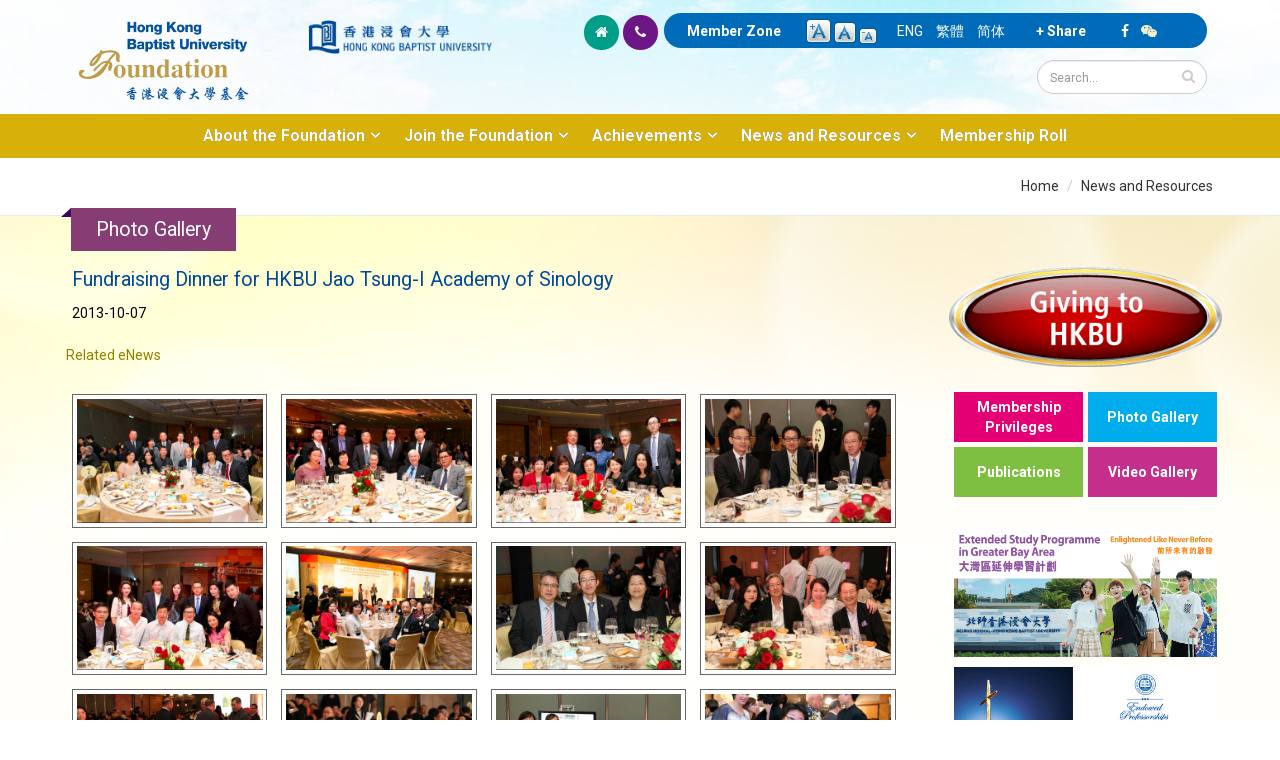

--- FILE ---
content_type: text/html; charset=utf-8
request_url: https://foundation.hkbu.edu.hk/en/g106?page=0%2C7
body_size: 70727
content:


<!-- THEME DEBUG -->
<!-- CALL: theme('html') -->
<!-- FILE NAME SUGGESTIONS:
   * html--node--285.tpl.php
   * html--node--%.tpl.php
   * html--node.tpl.php
   x html.tpl.php
-->
<!-- BEGIN OUTPUT from 'sites/all/themes/Porto/templates/html.tpl.php' -->
<!DOCTYPE html>
<!--[if lt IE 7]> <html class="ie ie6" lang="en" dir="ltr "> <![endif]-->
<!--[if IE 7]>    <html class="ie ie7" lang="en" dir="ltr "> <![endif]-->
<!--[if IE 8]>    <html class="ie ie8" lang="en" dir="ltr "> <![endif]-->
<!--[if gt IE 8]> <!--> <html class="" lang="en" dir="ltr "> <!--<![endif]-->
<head>
<!-- Google tag (gtag.js) --> 
<script async src="https://www.googletagmanager.com/gtag/js?id=G-8VMJ51BEQC"></script> 
<script> window.dataLayer = window.dataLayer || []; function gtag(){dataLayer.push(arguments);} gtag('js', new Date()); gtag('config', 'G-8VMJ51BEQC'); </script>
<meta http-equiv="Content-Type" content="text/html; charset=utf-8" />
<link rel="shortcut icon" href="https://foundation.hkbu.edu.hk/sites/default/files/HKBUF_logo_3.png" type="image/png" />
<meta name="viewport" content="width=device-width, initial-scale=1, maximum-scale=1" />
<meta name="robots" content="notranslate" />
<link rel="canonical" href="https://foundation.hkbu.edu.hk/en/g106" />
<meta name="revisit-after" content="7 days" />
<title>Fundraising Dinner for HKBU Jao Tsung-I Academy of Sinology | HKBU Foundation</title>
<style type="text/css" media="all">
@import url("https://foundation.hkbu.edu.hk/modules/system/system.base.css?sijrnu");
@import url("https://foundation.hkbu.edu.hk/modules/system/system.menus.css?sijrnu");
@import url("https://foundation.hkbu.edu.hk/modules/system/system.messages.css?sijrnu");
@import url("https://foundation.hkbu.edu.hk/modules/system/system.theme.css?sijrnu");
</style>
<style type="text/css" media="all">
@import url("https://foundation.hkbu.edu.hk/modules/aggregator/aggregator.css?sijrnu");
@import url("https://foundation.hkbu.edu.hk/sites/all/modules/date/date_api/date.css?sijrnu");
@import url("https://foundation.hkbu.edu.hk/sites/all/modules/date/date_popup/themes/datepicker.1.7.css?sijrnu");
@import url("https://foundation.hkbu.edu.hk/sites/all/modules/date/date_repeat_field/date_repeat_field.css?sijrnu");
@import url("https://foundation.hkbu.edu.hk/modules/field/theme/field.css?sijrnu");
@import url("https://foundation.hkbu.edu.hk/modules/node/node.css?sijrnu");
@import url("https://foundation.hkbu.edu.hk/modules/search/search.css?sijrnu");
@import url("https://foundation.hkbu.edu.hk/modules/user/user.css?sijrnu");
@import url("https://foundation.hkbu.edu.hk/sites/all/modules/views/css/views.css?sijrnu");
@import url("https://foundation.hkbu.edu.hk/sites/all/modules/ckeditor/css/ckeditor.css?sijrnu");
</style>
<style type="text/css" media="all">
@import url("https://foundation.hkbu.edu.hk/sites/all/modules/colorbox/styles/default/colorbox_style.css?sijrnu");
@import url("https://foundation.hkbu.edu.hk/sites/all/modules/ctools/css/ctools.css?sijrnu");
@import url("https://foundation.hkbu.edu.hk/sites/all/modules/text_resize/text_resize.css?sijrnu");
@import url("https://foundation.hkbu.edu.hk/modules/locale/locale.css?sijrnu");
@import url("https://foundation.hkbu.edu.hk/sites/all/modules/media_gallery/media_gallery.css?sijrnu");
</style>

<!--[if lt IE 8]>
<style type="text/css" media="all">
@import url("https://foundation.hkbu.edu.hk/sites/all/modules/media_gallery/media_gallery.ie7.css?sijrnu");
</style>
<![endif]-->
<style type="text/css" media="all">
@import url("https://foundation.hkbu.edu.hk/sites/all/themes/Porto/css/theme1.css?sijrnu");
</style>
<style type="text/css" media="all">
@import url("https://foundation.hkbu.edu.hk/sites/all/themes/Porto/vendor/bootstrap/css/bootstrap.css?sijrnu");
@import url("https://foundation.hkbu.edu.hk/sites/all/themes/Porto/vendor/font-awesome/css/font-awesome.css?sijrnu");
@import url("https://foundation.hkbu.edu.hk/sites/all/themes/Porto/vendor/owl-carousel/owl.carousel.css?sijrnu");
@import url("https://foundation.hkbu.edu.hk/sites/all/themes/Porto/vendor/owl-carousel/owl.theme.default.css?sijrnu");
@import url("https://foundation.hkbu.edu.hk/sites/all/themes/Porto/vendor/prettyPhoto/css/prettyPhoto.css?sijrnu");
@import url("https://foundation.hkbu.edu.hk/sites/all/themes/Porto/vendor/mediaelement/mediaelementplayer.css?sijrnu");
@import url("https://foundation.hkbu.edu.hk/sites/all/themes/Porto/vendor/isotope/jquery.isotope.css?sijrnu");
@import url("https://foundation.hkbu.edu.hk/sites/all/themes/Porto/css/theme-elements.css?sijrnu");
@import url("https://foundation.hkbu.edu.hk/sites/all/themes/Porto/css/theme-animate.css?sijrnu");
@import url("https://foundation.hkbu.edu.hk/sites/all/themes/Porto/css/theme.css?sijrnu");
@import url("https://foundation.hkbu.edu.hk/sites/all/themes/Porto/css/theme-responsive.css?sijrnu");
@import url("https://foundation.hkbu.edu.hk/sites/all/themes/Porto/css/drupal-styles.css?sijrnu");
</style>
<script type="text/javascript" src="https://foundation.hkbu.edu.hk/sites/all/modules/jquery_update/replace/jquery/1.11/jquery.min.js?v=1.11.2"></script>
<script type="text/javascript">
<!--//--><![CDATA[//><!--
jQuery.migrateMute=true;jQuery.migrateTrace=false;
//--><!]]>
</script>
<script type="text/javascript" src="https://foundation.hkbu.edu.hk/sites/all/modules/jquery_update/replace/jquery-migrate/1/jquery-migrate.min.js?v=1"></script>
<script type="text/javascript" src="https://foundation.hkbu.edu.hk/misc/jquery-extend-3.4.0.js?v=1.11.2"></script>
<script type="text/javascript" src="https://foundation.hkbu.edu.hk/misc/jquery.once.js?v=1.2"></script>
<script type="text/javascript" src="https://foundation.hkbu.edu.hk/misc/drupal.js?sijrnu"></script>
<script type="text/javascript" src="https://foundation.hkbu.edu.hk/sites/all/modules/jquery_update/replace/ui/external/jquery.cookie.js?v=67fb34f6a866c40d0570"></script>
<script type="text/javascript" src="https://foundation.hkbu.edu.hk/sites/all/libraries/colorbox/colorbox/jquery.colorbox-min.js?v=1.3.9"></script>
<script type="text/javascript" src="https://foundation.hkbu.edu.hk/sites/all/libraries/colorbox/jquery.colorbox-min.js?sijrnu"></script>
<script type="text/javascript" src="https://foundation.hkbu.edu.hk/sites/all/modules/colorbox/js/colorbox.js?sijrnu"></script>
<script type="text/javascript" src="https://foundation.hkbu.edu.hk/sites/all/modules/colorbox/styles/default/colorbox_style.js?sijrnu"></script>
<script type="text/javascript">
<!--//--><![CDATA[//><!--
var text_resize_scope = "main";
          var text_resize_minimum = "12";
          var text_resize_maximum = "20";
          var text_resize_line_height_allow = 1;
          var text_resize_line_height_min = "16";
          var text_resize_line_height_max = "30";
//--><!]]>
</script>
<script type="text/javascript" src="https://foundation.hkbu.edu.hk/sites/all/modules/text_resize/text_resize.js?sijrnu"></script>
<script type="text/javascript" src="https://foundation.hkbu.edu.hk/sites/all/modules/media_gallery/colorbox-display.js?sijrnu"></script>
<script type="text/javascript" src="https://foundation.hkbu.edu.hk/sites/all/themes/Porto/js/theme1.js?sijrnu"></script>
<script type="text/javascript" src="https://foundation.hkbu.edu.hk/sites/all/themes/Porto/vendor/modernizr.js?sijrnu"></script>
<script type="text/javascript" src="https://foundation.hkbu.edu.hk/sites/all/themes/Porto/vendor/bootstrap/js/bootstrap.js?sijrnu"></script>
<script type="text/javascript" src="https://foundation.hkbu.edu.hk/sites/all/themes/Porto/vendor/jquery.easing.js?sijrnu"></script>
<script type="text/javascript" src="https://foundation.hkbu.edu.hk/sites/all/themes/Porto/vendor/jquery.cookie.js?sijrnu"></script>
<script type="text/javascript" src="https://foundation.hkbu.edu.hk/sites/all/themes/Porto/vendor/owl-carousel/owl.carousel.js?sijrnu"></script>
<script type="text/javascript" src="https://foundation.hkbu.edu.hk/sites/all/themes/Porto/vendor/isotope/jquery.isotope.js?sijrnu"></script>
<script type="text/javascript" src="https://foundation.hkbu.edu.hk/sites/all/themes/Porto/vendor/prettyPhoto/js/jquery.prettyPhoto.js?sijrnu"></script>
<script type="text/javascript" src="https://foundation.hkbu.edu.hk/sites/all/themes/Porto/vendor/jquery.mapmarker.js?sijrnu"></script>
<script type="text/javascript" src="https://foundation.hkbu.edu.hk/sites/all/themes/Porto/vendor/jquery.gmap.js?sijrnu"></script>
<script type="text/javascript" src="https://foundation.hkbu.edu.hk/sites/all/themes/Porto/vendor/jquery.knob.js?sijrnu"></script>
<script type="text/javascript" src="https://foundation.hkbu.edu.hk/sites/all/themes/Porto/vendor/mediaelement/mediaelement-and-player.js?sijrnu"></script>
<script type="text/javascript" src="https://foundation.hkbu.edu.hk/sites/all/themes/Porto/vendor/jquery.appear.js?sijrnu"></script>
<script type="text/javascript" src="https://foundation.hkbu.edu.hk/sites/all/themes/Porto/js/mobile-menu.js?sijrnu"></script>
<script type="text/javascript" src="https://foundation.hkbu.edu.hk/sites/all/themes/Porto/js/theme.plugins.js?sijrnu"></script>
<script type="text/javascript">
<!--//--><![CDATA[//><!--
jQuery.extend(Drupal.settings, {"basePath":"\/","pathPrefix":"en\/","ajaxPageState":{"theme":"porto","theme_token":"eStTlq0xHjhzCV44iDp9EMwa-Ngu1yc9QbrhYhVZ1ho","js":{"sites\/all\/modules\/jquery_update\/replace\/jquery\/1.11\/jquery.min.js":1,"0":1,"sites\/all\/modules\/jquery_update\/replace\/jquery-migrate\/1\/jquery-migrate.min.js":1,"misc\/jquery-extend-3.4.0.js":1,"misc\/jquery.once.js":1,"misc\/drupal.js":1,"sites\/all\/modules\/jquery_update\/replace\/ui\/external\/jquery.cookie.js":1,"sites\/all\/libraries\/colorbox\/colorbox\/jquery.colorbox-min.js":1,"sites\/all\/libraries\/colorbox\/jquery.colorbox-min.js":1,"sites\/all\/modules\/colorbox\/js\/colorbox.js":1,"sites\/all\/modules\/colorbox\/styles\/default\/colorbox_style.js":1,"1":1,"sites\/all\/modules\/text_resize\/text_resize.js":1,"sites\/all\/modules\/media_gallery\/colorbox-display.js":1,"sites\/all\/themes\/Porto\/js\/theme1.js":1,"sites\/all\/themes\/Porto\/vendor\/modernizr.js":1,"sites\/all\/themes\/Porto\/vendor\/bootstrap\/js\/bootstrap.js":1,"sites\/all\/themes\/Porto\/vendor\/jquery.easing.js":1,"sites\/all\/themes\/Porto\/vendor\/jquery.cookie.js":1,"sites\/all\/themes\/Porto\/vendor\/owl-carousel\/owl.carousel.js":1,"sites\/all\/themes\/Porto\/vendor\/isotope\/jquery.isotope.js":1,"sites\/all\/themes\/Porto\/vendor\/prettyPhoto\/js\/jquery.prettyPhoto.js":1,"sites\/all\/themes\/Porto\/vendor\/jquery.mapmarker.js":1,"sites\/all\/themes\/Porto\/vendor\/jquery.gmap.js":1,"sites\/all\/themes\/Porto\/vendor\/jquery.knob.js":1,"sites\/all\/themes\/Porto\/vendor\/mediaelement\/mediaelement-and-player.js":1,"sites\/all\/themes\/Porto\/vendor\/jquery.appear.js":1,"sites\/all\/themes\/Porto\/js\/mobile-menu.js":1,"sites\/all\/themes\/Porto\/js\/theme.plugins.js":1},"css":{"modules\/system\/system.base.css":1,"modules\/system\/system.menus.css":1,"modules\/system\/system.messages.css":1,"modules\/system\/system.theme.css":1,"sites\/all\/libraries\/colorbox\/example1\/colorbox.css":1,"modules\/aggregator\/aggregator.css":1,"sites\/all\/modules\/date\/date_api\/date.css":1,"sites\/all\/modules\/date\/date_popup\/themes\/datepicker.1.7.css":1,"sites\/all\/modules\/date\/date_repeat_field\/date_repeat_field.css":1,"modules\/field\/theme\/field.css":1,"modules\/node\/node.css":1,"modules\/search\/search.css":1,"modules\/user\/user.css":1,"sites\/all\/modules\/views\/css\/views.css":1,"sites\/all\/modules\/ckeditor\/css\/ckeditor.css":1,"sites\/all\/modules\/colorbox\/styles\/default\/colorbox_style.css":1,"sites\/all\/modules\/ctools\/css\/ctools.css":1,"sites\/all\/modules\/text_resize\/text_resize.css":1,"modules\/locale\/locale.css":1,"sites\/all\/modules\/media_gallery\/media_gallery.css":1,"sites\/all\/modules\/media_gallery\/media_gallery.ie7.css":1,"sites\/all\/themes\/Porto\/css\/theme1.css":1,"sites\/all\/themes\/Porto\/vendor\/bootstrap\/css\/bootstrap.css":1,"sites\/all\/themes\/Porto\/vendor\/font-awesome\/css\/font-awesome.css":1,"sites\/all\/themes\/Porto\/vendor\/owl-carousel\/owl.carousel.css":1,"sites\/all\/themes\/Porto\/vendor\/owl-carousel\/owl.theme.default.css":1,"sites\/all\/themes\/Porto\/vendor\/prettyPhoto\/css\/prettyPhoto.css":1,"sites\/all\/themes\/Porto\/vendor\/mediaelement\/mediaelementplayer.css":1,"sites\/all\/themes\/Porto\/vendor\/isotope\/jquery.isotope.css":1,"sites\/all\/themes\/Porto\/css\/theme-elements.css":1,"sites\/all\/themes\/Porto\/css\/theme-animate.css":1,"sites\/all\/themes\/Porto\/css\/theme.css":1,"sites\/all\/themes\/Porto\/css\/theme-responsive.css":1,"sites\/all\/themes\/Porto\/css\/drupal-styles.css":1}},"colorbox":{"opacity":"0.85","current":"{current} of {total}","previous":"\u00ab Prev","next":"Next \u00bb","close":"Close","maxWidth":"98%","maxHeight":"98%","fixed":true,"mobiledetect":true,"mobiledevicewidth":"480px"},"urlIsAjaxTrusted":{"\/en\/g106?page=0%2C7":true}});
//--><!]]>
</script>

<!-- IE Fix for HTML5 Tags -->
<!--[if lt IE 9]>
  <script src="https://html5shiv.googlecode.com/svn/trunk/html5.js"></script>
<![endif]-->

<!--[if IE]>
  <link rel="stylesheet" href="/sites/all/themes/Porto/css/ie.css">
<![endif]-->

<!--[if lte IE 8]>
  <script src="/sites/all/themes/Porto/vendor/respond.js"></script>
  <script src="/sites/all/themes/Porto/vendor/excanvas.js"></script>
<![endif]-->


  

</head>
<body class="html not-front not-logged-in no-sidebars page-node page-node- page-node-285 node-type-media-gallery i18n-en ">


<!-- THEME DEBUG -->
<!-- CALL: theme('page') -->
<!-- FILE NAME SUGGESTIONS:
   * page--node--media-gallery.tpl.php
   * page--node--285.tpl.php
   * page--node--%.tpl.php
   * page--node.tpl.php
   x page.tpl.php
-->
<!-- BEGIN OUTPUT from 'sites/all/themes/Porto/templates/page/page.tpl.php' -->

<div class="body">
  <header id="header" class="noprint">
    <div class="container">

      	      

<!-- THEME DEBUG -->
<!-- CALL: theme('region') -->
<!-- FILE NAME SUGGESTIONS:
   * region--branding.tpl.php
   x region.tpl.php
-->
<!-- BEGIN OUTPUT from 'modules/system/region.tpl.php' -->
  <div class="region region-branding">
    

<!-- THEME DEBUG -->
<!-- CALL: theme('block') -->
<!-- FILE NAME SUGGESTIONS:
   * block--block--7.tpl.php
   * block--block.tpl.php
   * block--branding.tpl.php
   x block.tpl.php
-->
<!-- BEGIN OUTPUT from 'modules/block/block.tpl.php' -->
<div id="block-block-7" class="block block-block">

    
  <div class="content">
    <div class="col-xs-11 col-sm-6 col-md-5">
	<div class="col-xs-6 col-sm-6 col-md-6">
		<a href="https://foundation.hkbu.edu.hk/en" id="logo" rel="Hong Kong Baptist University Foundation" title="Hong Kong Baptist University Foundation"><img alt="Hong Kong Baptist University Foundation" class="img-responsive" data-sticky-height="" src="/sites/default/files/logo6.png" style="height: 100px;" /> </a></div>

	<div class="col-xs-5 col-sm-6 col-md-5 pt-20">
		<a href="http://buwww.hkbu.edu.hk/eng/main/index.jsp" target="_blank" title="Hong Kong Baptist University"><img alt="Hong Kong Baptist University" class="img-responsive" src="/sites/default/files/HKBU-logo.png" /> </a></div>
</div>
  </div>
</div>

<!-- END OUTPUT from 'modules/block/block.tpl.php' -->

  </div>

<!-- END OUTPUT from 'modules/system/region.tpl.php' -->

	        	      
<div class="col-xs-12 col-sm-12 col-md-7 pull-right pb-10">
  
      <div class="col-xs-12 col-sm-12 col-md-12 pull-right" id="header-top">

<div class="topHome col-lg-2 col-md-1 hidden-xs hidden-sm">
<ul class="topIcon">
	<li class="home"><a href="/en"><i class="icon icon-home"></i></a></li>
	<li class="phone"><a href="/en/contact-us"><i class="icon icon-phone"></i></a></li>
</ul>
</div>
<div class="topHome2 col-lg-10 col-md-11 col-sm-12 col-xs-12">
        

<!-- THEME DEBUG -->
<!-- CALL: theme('region') -->
<!-- FILE NAME SUGGESTIONS:
   * region--header-top.tpl.php
   x region.tpl.php
-->
<!-- BEGIN OUTPUT from 'modules/system/region.tpl.php' -->
  <div class="region region-header-top">
    

<!-- THEME DEBUG -->
<!-- CALL: theme('block') -->
<!-- FILE NAME SUGGESTIONS:
   * block--block--24.tpl.php
   * block--block.tpl.php
   * block--header-top.tpl.php
   x block.tpl.php
-->
<!-- BEGIN OUTPUT from 'modules/block/block.tpl.php' -->
<div id="block-block-24" class="block block-block">

    
  <div class="content">
    <div class="specialTop">
	<a href="/en/user/login">Member Zone</a></div>
  </div>
</div>

<!-- END OUTPUT from 'modules/block/block.tpl.php' -->



<!-- THEME DEBUG -->
<!-- CALL: theme('block') -->
<!-- FILE NAME SUGGESTIONS:
   * block--text-resize--0.tpl.php
   * block--text-resize.tpl.php
   * block--header-top.tpl.php
   x block.tpl.php
-->
<!-- BEGIN OUTPUT from 'modules/block/block.tpl.php' -->
<div id="block-text-resize-0" class="block block-text-resize">

    
  <div class="content">
    <a href="javascript:;" class="changer" id="text_resize_decrease"><sup>-</sup>A</a> <a href="javascript:;" class="changer" id="text_resize_reset">A</a> <a href="javascript:;" class="changer" id="text_resize_increase"><sup>+</sup>A</a><div id="text_resize_clear"></div>  </div>
</div>

<!-- END OUTPUT from 'modules/block/block.tpl.php' -->



<!-- THEME DEBUG -->
<!-- CALL: theme('block') -->
<!-- FILE NAME SUGGESTIONS:
   * block--locale--language.tpl.php
   * block--locale.tpl.php
   * block--header-top.tpl.php
   x block.tpl.php
-->
<!-- BEGIN OUTPUT from 'modules/block/block.tpl.php' -->
<div id="block-locale-language" class="block block-locale">

    
  <div class="content">
    <ul class="language-switcher-locale-url"><li class="en first active"><a href="/en/g106" class="language-link active" xml:lang="en" title="Fundraising Dinner for HKBU Jao Tsung-I Academy of Sinology">ENG</a></li>
<li class="zh-hant"><a href="/zh/g106" class="language-link" xml:lang="zh-hant" title="香港浸會大學饒宗頤國學院籌款晚會">繁體</a></li>
<li class="zh-hans last"><a href="/cn/g106" class="language-link" xml:lang="zh-hans" title="香港浸会大学饶宗颐国学院筹款晚会">简体</a></li>
</ul>  </div>
</div>

<!-- END OUTPUT from 'modules/block/block.tpl.php' -->



<!-- THEME DEBUG -->
<!-- CALL: theme('block') -->
<!-- FILE NAME SUGGESTIONS:
   * block--block--29.tpl.php
   * block--block.tpl.php
   * block--header-top.tpl.php
   x block.tpl.php
-->
<!-- BEGIN OUTPUT from 'modules/block/block.tpl.php' -->
<div id="block-block-29" class="block block-block">

    
  <div class="content">
    <div class="specialTop"><a class="addthis_button" href="http://www.addthis.com/bookmark.php?v=300&amp;pubid=ra-5100e79e02bef02d">+ Share</a> <script type="text/javascript">var addthis_config = {"data_track_addressbar":true};</script> <script type="text/javascript" src="//s7.addthis.com/js/300/addthis_widget.js#pubid=ra-5100e79e02bef02d"></script></div>
  </div>
</div>

<!-- END OUTPUT from 'modules/block/block.tpl.php' -->



<!-- THEME DEBUG -->
<!-- CALL: theme('block') -->
<!-- FILE NAME SUGGESTIONS:
   * block--block--53.tpl.php
   * block--block.tpl.php
   * block--header-top.tpl.php
   x block.tpl.php
-->
<!-- BEGIN OUTPUT from 'modules/block/block.tpl.php' -->
<div id="block-block-53" class="block block-block">

    
  <div class="content">
    <div class="specialTop">
	<a href="https://www.facebook.com/hkbufoundation" target="_blank"><i class="icon icon-facebook"></i></a> &nbsp;&nbsp; <i class="icon icon-wechat" id="tparent"></i></div>


  </div>
</div>

<!-- END OUTPUT from 'modules/block/block.tpl.php' -->

  </div>

<!-- END OUTPUT from 'modules/system/region.tpl.php' -->

</div>

<div class="col-md-12">		
        				    <div class="search pull-right">
				      

<!-- THEME DEBUG -->
<!-- CALL: theme('region') -->
<!-- FILE NAME SUGGESTIONS:
   x region--header-search.tpl.php
   * region.tpl.php
-->
<!-- BEGIN OUTPUT from 'sites/all/themes/Porto/templates/region--header-search.tpl.php' -->
  

<!-- THEME DEBUG -->
<!-- CALL: theme('block') -->
<!-- FILE NAME SUGGESTIONS:
   * block--search--form.tpl.php
   * block--search.tpl.php
   x block--header-search.tpl.php
   * block.tpl.php
-->
<!-- BEGIN OUTPUT from 'sites/all/themes/Porto/templates/block--header-search.tpl.php' -->

<form onsubmit="if(this.search_block_form.value==&#039;Search&#039;){ alert(&#039;Please enter a search&#039;); return false; }" action="/en/g106?page=0%2C7" method="post" id="search-block-form" accept-charset="UTF-8"><div>

<!-- THEME DEBUG -->
<!-- CALL: theme('search_block_form') -->
<!-- BEGIN OUTPUT from 'sites/all/themes/Porto/templates/search-block-form.tpl.php' -->

<div class="input-group"> 
  <input title="Enter the terms you wish to search for." class="form-control search form-text" onfocus="if (this.value == &#039;Search&#039;) {this.value = &#039;&#039;;}" placeholder="Search..." onblur="if (this.value == &#039;&#039;) {this.value = &#039;Search...&#039;;}" type="text" id="edit-search-block-form--2" name="search_block_form" value="" size="50" maxlength="128" /><span class="input-group-btn"><button class="btn btn-default" type="submit"><i class="icon icon-search"></i></button></span><input type="hidden" name="form_build_id" value="form-LuleSRKeK08y1U4zmwH1ZpkpV8Z-9MYnD6w4Ho0g8wY" />
<input type="hidden" name="form_id" value="search_block_form" />
</div>

<!-- END OUTPUT from 'sites/all/themes/Porto/templates/search-block-form.tpl.php' -->

</div></form>
<!-- END OUTPUT from 'sites/all/themes/Porto/templates/block--header-search.tpl.php' -->


<!-- END OUTPUT from 'sites/all/themes/Porto/templates/region--header-search.tpl.php' -->

				    </div>
	          </div>
    	
 </div>
<div class="topqrcode" id="qrcode">
	<img src="/sites/default/files/pix/HKBUF-wechat.jpg" /></div>
      </div>
      
    </div>
    
    	    <button class="btn btn-responsive-nav btn-inverse" data-toggle="collapse" data-target=".nav-main-collapse">
				<i class="icon icon-bars"></i>
			</button>
    <div class="navbar-collapse nav-main-collapse collapse">
		  <div class="container">  
      
                
        <nav class="nav-main">
        

<!-- THEME DEBUG -->
<!-- CALL: theme('region') -->
<!-- FILE NAME SUGGESTIONS:
   * region--header-menu.tpl.php
   x region.tpl.php
-->
<!-- BEGIN OUTPUT from 'modules/system/region.tpl.php' -->
  <div class="region region-header-menu">
    

<!-- THEME DEBUG -->
<!-- CALL: theme('block') -->
<!-- FILE NAME SUGGESTIONS:
   * block--system--main-menu.tpl.php
   * block--system.tpl.php
   * block--header-menu.tpl.php
   x block.tpl.php
-->
<!-- BEGIN OUTPUT from 'modules/block/block.tpl.php' -->
<div id="block-system-main-menu" class="block block-system block-menu">

    
  <div class="content">
    <ul class="nav nav-pills nav-main" id="mainMenu"><li class="dropdown 571"><a class="dropdown-toggle extra" href="#"></a><a href="#" class="dropdown-toggle disabled nolink">About the Foundation</a><ul class="dropdown-menu"><li><a href="/en/message-chairman">Message from Chairman</a></li><li><a href="/en/message-from-president-and-vice-chancellor">Message from President and Vice-Chancellor</a></li><li><a href="/en/messages-from-office-bearers-and-ex-officio-members">Messages from Office-Bearers and Ex-Officio Members</a></li><li><a href="/en/introduction-to-the-foundation">Introduction to the Foundation</a></li><li><a href="/en/purposes-of-the-foundation">Purposes of the Foundation</a></li><li class="dropdown-submenu"><a href="/en/structure">Organisation</a><ul class="dropdown-menu"><li><a href="/en/structure">Structure</a></li><li><a href="/en/board-of-governors">Board of Governors</a></li><li><a href="/en/entrepreneur-committee">Entrepreneur Committee</a></li><li><a href="/en/young-entrepreneur-committee">Young Entrepreneur Committee</a></li><li><a href="/en/alumni-committee">Alumni Committee</a></li></ul></li><li><a href="https://foundation.hkbu.edu.hk/sites/default/files/documents/HKBUFCE24_final.pdf" target="_blank">Constitution</a></li></ul></li><li class="dropdown 570"><a class="dropdown-toggle extra" href="#"></a><a href="#" class="dropdown-toggle disabled nolink">Join the Foundation</a><ul class="dropdown-menu"><li><a href="/en/membership-categories">Membership Categories</a></li><li><a href="/en/membership-privileges">Membership Privileges</a></li><li><a href="/en/ways-to-give">Ways to Give</a></li><li><a href="/en/donation">Online Donation</a></li><li><a href="https://foundation.hkbu.edu.hk/sites/default/files/upload/HKBU_Foundation_Donation_eForm_2024.pdf" target="_blank">Download Donation Form</a></li><li><a href="https://foundation.hkbu.edu.hk/sites/default/files/upload/In-kind_Donation_Form_2024_eForm_final.pdf" target="_blank">Download In-kind Donation Form</a></li><li><a href="/en/donor-charter">Donor Charter</a></li></ul></li><li class="dropdown 828"><a class="dropdown-toggle extra" href="#"></a><a href="#" class="dropdown-toggle disabled nolink">Achievements</a><ul class="dropdown-menu"><li><a href="/en/words-from-beneficiaries">Words from Beneficiaries</a></li><li><a href="/en/words-from-donors">Words from Donors</a></li><li><a href="/en/university-advancement-projects">University Advancement Projects</a></li></ul></li><li class="dropdown 829"><a class="dropdown-toggle extra" href="#"></a><a href="#" class="dropdown-toggle disabled nolink">News and Resources</a><ul class="dropdown-menu"><li><a href="/en/newsroom">Newsroom</a></li><li><a href="/en/members-in-focus">Members in Focus</a></li><li><a href="/en/photo-gallery">Photo Gallery</a></li><li><a href="/en/publications">Publications</a></li><li><a href="/en/newsletters">Newsletters</a></li><li><a href="/en/video-gallery">Video Gallery</a></li></ul></li><li><a href="/en/membership-roll">Membership Roll</a></li></ul>  </div>
</div>

<!-- END OUTPUT from 'modules/block/block.tpl.php' -->

  </div>

<!-- END OUTPUT from 'modules/system/region.tpl.php' -->

        </nav>
        
		  </div> 
    </div>  
    
	</header>
	<!-- end header --> 
	
	<div role="main" 
class="main" 		
	>
	
	  	  <section class="page-top breadcrumb-wrap">
		  <div class="container">
		    
					<div class="hidden-xs col-sm-12 col-md-12">
						<div class="pull-right" id="breadcrumbs"><ul class="breadcrumb"><li><a href="/en">Home</a></li> <li><a href="#" class="nolink">News and Resources</a></li></a></li> </ul> </div>	
					</div>

								<div class="row">
					<div class="col-md-12">
						<div class="f1"><h4>Photo Gallery</h4></div>
					</div>
				</div>
			</div>
		</section>
	  	  
	  	  <div id="content" class="content full
	    	
	  ">
	    <div class="container">
	      <div class="row">
	      			    			
					<div style="padding-left: 20px; padding-right:20px" class="col-md-9">
					  
			     				      			      		
					  <h4 class="head">Fundraising Dinner for HKBU Jao Tsung-I Academy of Sinology</h4>

<!-- THEME DEBUG -->
<!-- CALL: theme('region') -->
<!-- FILE NAME SUGGESTIONS:
   * region--content.tpl.php
   x region.tpl.php
-->
<!-- BEGIN OUTPUT from 'modules/system/region.tpl.php' -->
  <div class="region region-content">
    

<!-- THEME DEBUG -->
<!-- CALL: theme('block') -->
<!-- FILE NAME SUGGESTIONS:
   * block--system--main.tpl.php
   * block--system.tpl.php
   * block--content.tpl.php
   x block.tpl.php
-->
<!-- BEGIN OUTPUT from 'modules/block/block.tpl.php' -->
<div id="block-system-main" class="block block-system">

    
  <div class="content">
    

<!-- THEME DEBUG -->
<!-- CALL: theme('node') -->
<!-- FILE NAME SUGGESTIONS:
   * node--285.tpl.php
   * node--media-gallery.tpl.php
   x node.tpl.php
-->
<!-- BEGIN OUTPUT from 'modules/node/node.tpl.php' -->
<div id="node-285" class="node node-media-gallery clearfix" about="/en/g106" typeof="sioc:Item foaf:Document">

  
      <span property="dc:title" content="Fundraising Dinner for HKBU Jao Tsung-I Academy of Sinology" class="rdf-meta element-hidden"></span>
  
  <div class="content">
    <ul class="colorbox-supplemental-links"><li class="0 first"><a href="/en/media-gallery/detail/285/2444" class="colorbox-supplemental-link pre"></a></li>
<li class="1"><a href="/en/media-gallery/detail/285/2445" class="colorbox-supplemental-link pre"></a></li>
<li class="2"><a href="/en/media-gallery/detail/285/2446" class="colorbox-supplemental-link pre"></a></li>
<li class="3"><a href="/en/media-gallery/detail/285/2447" class="colorbox-supplemental-link pre"></a></li>
<li class="4"><a href="/en/media-gallery/detail/285/2448" class="colorbox-supplemental-link pre"></a></li>
<li class="5"><a href="/en/media-gallery/detail/285/2449" class="colorbox-supplemental-link pre"></a></li>
<li class="6"><a href="/en/media-gallery/detail/285/2450" class="colorbox-supplemental-link pre"></a></li>
<li class="7"><a href="/en/media-gallery/detail/285/2451" class="colorbox-supplemental-link pre"></a></li>
<li class="8"><a href="/en/media-gallery/detail/285/2452" class="colorbox-supplemental-link pre"></a></li>
<li class="9"><a href="/en/media-gallery/detail/285/2453" class="colorbox-supplemental-link pre"></a></li>
<li class="10"><a href="/en/media-gallery/detail/285/2454" class="colorbox-supplemental-link pre"></a></li>
<li class="11"><a href="/en/media-gallery/detail/285/2455" class="colorbox-supplemental-link pre"></a></li>
<li class="12"><a href="/en/media-gallery/detail/285/2456" class="colorbox-supplemental-link pre"></a></li>
<li class="13"><a href="/en/media-gallery/detail/285/2457" class="colorbox-supplemental-link pre"></a></li>
<li class="14"><a href="/en/media-gallery/detail/285/2458" class="colorbox-supplemental-link pre"></a></li>
<li class="15"><a href="/en/media-gallery/detail/285/2459" class="colorbox-supplemental-link pre"></a></li>
<li class="16"><a href="/en/media-gallery/detail/285/2460" class="colorbox-supplemental-link pre"></a></li>
<li class="17"><a href="/en/media-gallery/detail/285/2461" class="colorbox-supplemental-link pre"></a></li>
<li class="18"><a href="/en/media-gallery/detail/285/2462" class="colorbox-supplemental-link pre"></a></li>
<li class="19"><a href="/en/media-gallery/detail/285/2463" class="colorbox-supplemental-link pre"></a></li>
<li class="20"><a href="/en/media-gallery/detail/285/2464" class="colorbox-supplemental-link pre"></a></li>
<li class="21"><a href="/en/media-gallery/detail/285/2465" class="colorbox-supplemental-link pre"></a></li>
<li class="22"><a href="/en/media-gallery/detail/285/2466" class="colorbox-supplemental-link pre"></a></li>
<li class="23"><a href="/en/media-gallery/detail/285/2467" class="colorbox-supplemental-link pre"></a></li>
<li class="24"><a href="/en/media-gallery/detail/285/2468" class="colorbox-supplemental-link pre"></a></li>
<li class="25"><a href="/en/media-gallery/detail/285/2469" class="colorbox-supplemental-link pre"></a></li>
<li class="26"><a href="/en/media-gallery/detail/285/2470" class="colorbox-supplemental-link pre"></a></li>
<li class="27"><a href="/en/media-gallery/detail/285/2471" class="colorbox-supplemental-link pre"></a></li>
<li class="28"><a href="/en/media-gallery/detail/285/2472" class="colorbox-supplemental-link pre"></a></li>
<li class="29"><a href="/en/media-gallery/detail/285/2473" class="colorbox-supplemental-link pre"></a></li>
<li class="30"><a href="/en/media-gallery/detail/285/2474" class="colorbox-supplemental-link pre"></a></li>
<li class="31"><a href="/en/media-gallery/detail/285/2475" class="colorbox-supplemental-link pre"></a></li>
<li class="32"><a href="/en/media-gallery/detail/285/2476" class="colorbox-supplemental-link pre"></a></li>
<li class="33"><a href="/en/media-gallery/detail/285/2477" class="colorbox-supplemental-link pre"></a></li>
<li class="34"><a href="/en/media-gallery/detail/285/2478" class="colorbox-supplemental-link pre"></a></li>
<li class="35"><a href="/en/media-gallery/detail/285/2479" class="colorbox-supplemental-link pre"></a></li>
<li class="36"><a href="/en/media-gallery/detail/285/2480" class="colorbox-supplemental-link pre"></a></li>
<li class="37"><a href="/en/media-gallery/detail/285/2481" class="colorbox-supplemental-link pre"></a></li>
<li class="38"><a href="/en/media-gallery/detail/285/2482" class="colorbox-supplemental-link pre"></a></li>
<li class="39"><a href="/en/media-gallery/detail/285/2483" class="colorbox-supplemental-link pre"></a></li>
<li class="40"><a href="/en/media-gallery/detail/285/2484" class="colorbox-supplemental-link pre"></a></li>
<li class="41"><a href="/en/media-gallery/detail/285/2485" class="colorbox-supplemental-link pre"></a></li>
<li class="42"><a href="/en/media-gallery/detail/285/2486" class="colorbox-supplemental-link pre"></a></li>
<li class="43"><a href="/en/media-gallery/detail/285/2487" class="colorbox-supplemental-link pre"></a></li>
<li class="44"><a href="/en/media-gallery/detail/285/2488" class="colorbox-supplemental-link pre"></a></li>
<li class="45"><a href="/en/media-gallery/detail/285/2489" class="colorbox-supplemental-link pre"></a></li>
<li class="46"><a href="/en/media-gallery/detail/285/2490" class="colorbox-supplemental-link pre"></a></li>
<li class="47"><a href="/en/media-gallery/detail/285/2491" class="colorbox-supplemental-link pre"></a></li>
<li class="48"><a href="/en/media-gallery/detail/285/2492" class="colorbox-supplemental-link pre"></a></li>
<li class="49"><a href="/en/media-gallery/detail/285/2493" class="colorbox-supplemental-link pre"></a></li>
<li class="50"><a href="/en/media-gallery/detail/285/2494" class="colorbox-supplemental-link pre"></a></li>
<li class="51"><a href="/en/media-gallery/detail/285/2495" class="colorbox-supplemental-link pre"></a></li>
<li class="52"><a href="/en/media-gallery/detail/285/2496" class="colorbox-supplemental-link pre"></a></li>
<li class="53"><a href="/en/media-gallery/detail/285/2497" class="colorbox-supplemental-link pre"></a></li>
<li class="54"><a href="/en/media-gallery/detail/285/2498" class="colorbox-supplemental-link pre"></a></li>
<li class="55"><a href="/en/media-gallery/detail/285/2499" class="colorbox-supplemental-link pre"></a></li>
<li class="56"><a href="/en/media-gallery/detail/285/2500" class="colorbox-supplemental-link pre"></a></li>
<li class="57"><a href="/en/media-gallery/detail/285/2501" class="colorbox-supplemental-link pre"></a></li>
<li class="58"><a href="/en/media-gallery/detail/285/2502" class="colorbox-supplemental-link pre"></a></li>
<li class="59"><a href="/en/media-gallery/detail/285/2503" class="colorbox-supplemental-link pre"></a></li>
<li class="60"><a href="/en/media-gallery/detail/285/2504" class="colorbox-supplemental-link pre"></a></li>
<li class="61"><a href="/en/media-gallery/detail/285/2505" class="colorbox-supplemental-link pre"></a></li>
<li class="62"><a href="/en/media-gallery/detail/285/2506" class="colorbox-supplemental-link pre"></a></li>
<li class="63"><a href="/en/media-gallery/detail/285/2507" class="colorbox-supplemental-link pre"></a></li>
<li class="64"><a href="/en/media-gallery/detail/285/2511" class="colorbox-supplemental-link pre"></a></li>
<li class="65"><a href="/en/media-gallery/detail/285/2508" class="colorbox-supplemental-link pre"></a></li>
<li class="66"><a href="/en/media-gallery/detail/285/2509" class="colorbox-supplemental-link pre"></a></li>
<li class="67"><a href="/en/media-gallery/detail/285/2510" class="colorbox-supplemental-link pre"></a></li>
<li class="68"><a href="/en/media-gallery/detail/285/2512" class="colorbox-supplemental-link pre"></a></li>
<li class="69"><a href="/en/media-gallery/detail/285/2513" class="colorbox-supplemental-link pre"></a></li>
<li class="70"><a href="/en/media-gallery/detail/285/2514" class="colorbox-supplemental-link pre"></a></li>
<li class="71"><a href="/en/media-gallery/detail/285/2515" class="colorbox-supplemental-link pre"></a></li>
<li class="72"><a href="/en/media-gallery/detail/285/2516" class="colorbox-supplemental-link pre"></a></li>
<li class="73"><a href="/en/media-gallery/detail/285/2517" class="colorbox-supplemental-link pre"></a></li>
<li class="74"><a href="/en/media-gallery/detail/285/2518" class="colorbox-supplemental-link pre"></a></li>
<li class="75"><a href="/en/media-gallery/detail/285/2519" class="colorbox-supplemental-link pre"></a></li>
<li class="76"><a href="/en/media-gallery/detail/285/2520" class="colorbox-supplemental-link pre"></a></li>
<li class="77"><a href="/en/media-gallery/detail/285/2521" class="colorbox-supplemental-link pre"></a></li>
<li class="78"><a href="/en/media-gallery/detail/285/2522" class="colorbox-supplemental-link pre"></a></li>
<li class="79"><a href="/en/media-gallery/detail/285/2523" class="colorbox-supplemental-link pre"></a></li>
<li class="80"><a href="/en/media-gallery/detail/285/2524" class="colorbox-supplemental-link pre"></a></li>
<li class="81"><a href="/en/media-gallery/detail/285/2525" class="colorbox-supplemental-link pre"></a></li>
<li class="82"><a href="/en/media-gallery/detail/285/2527" class="colorbox-supplemental-link pre"></a></li>
<li class="83"><a href="/en/media-gallery/detail/285/2528" class="colorbox-supplemental-link pre"></a></li>
<li class="84"><a href="/en/media-gallery/detail/285/2529" class="colorbox-supplemental-link pre"></a></li>
<li class="85"><a href="/en/media-gallery/detail/285/2530" class="colorbox-supplemental-link pre"></a></li>
<li class="86"><a href="/en/media-gallery/detail/285/2531" class="colorbox-supplemental-link pre"></a></li>
<li class="87"><a href="/en/media-gallery/detail/285/2532" class="colorbox-supplemental-link pre"></a></li>
<li class="88"><a href="/en/media-gallery/detail/285/2533" class="colorbox-supplemental-link pre"></a></li>
<li class="89"><a href="/en/media-gallery/detail/285/2534" class="colorbox-supplemental-link pre"></a></li>
<li class="90"><a href="/en/media-gallery/detail/285/2535" class="colorbox-supplemental-link pre"></a></li>
<li class="91"><a href="/en/media-gallery/detail/285/2536" class="colorbox-supplemental-link pre"></a></li>
<li class="92"><a href="/en/media-gallery/detail/285/2537" class="colorbox-supplemental-link pre"></a></li>
<li class="93"><a href="/en/media-gallery/detail/285/2538" class="colorbox-supplemental-link pre"></a></li>
<li class="94"><a href="/en/media-gallery/detail/285/2539" class="colorbox-supplemental-link pre"></a></li>
<li class="95"><a href="/en/media-gallery/detail/285/2540" class="colorbox-supplemental-link pre"></a></li>
<li class="96"><a href="/en/media-gallery/detail/285/2541" class="colorbox-supplemental-link pre"></a></li>
<li class="97"><a href="/en/media-gallery/detail/285/2542" class="colorbox-supplemental-link pre"></a></li>
<li class="98"><a href="/en/media-gallery/detail/285/2543" class="colorbox-supplemental-link pre"></a></li>
<li class="99"><a href="/en/media-gallery/detail/285/2544" class="colorbox-supplemental-link pre"></a></li>
<li class="100"><a href="/en/media-gallery/detail/285/2545" class="colorbox-supplemental-link pre"></a></li>
<li class="101"><a href="/en/media-gallery/detail/285/2546" class="colorbox-supplemental-link pre"></a></li>
<li class="102"><a href="/en/media-gallery/detail/285/2547" class="colorbox-supplemental-link pre"></a></li>
<li class="103"><a href="/en/media-gallery/detail/285/2548" class="colorbox-supplemental-link pre"></a></li>
<li class="104"><a href="/en/media-gallery/detail/285/2549" class="colorbox-supplemental-link pre"></a></li>
<li class="105"><a href="/en/media-gallery/detail/285/2550" class="colorbox-supplemental-link pre"></a></li>
<li class="106"><a href="/en/media-gallery/detail/285/2551" class="colorbox-supplemental-link pre"></a></li>
<li class="107"><a href="/en/media-gallery/detail/285/2552" class="colorbox-supplemental-link pre"></a></li>
<li class="108"><a href="/en/media-gallery/detail/285/2553" class="colorbox-supplemental-link pre"></a></li>
<li class="109"><a href="/en/media-gallery/detail/285/2554" class="colorbox-supplemental-link pre"></a></li>
<li class="110"><a href="/en/media-gallery/detail/285/2555" class="colorbox-supplemental-link pre"></a></li>
<li class="111 last"><a href="/en/media-gallery/detail/285/2556" class="colorbox-supplemental-link pre"></a></li>
</ul><div class="field field-name-field-date field-type-datetime field-label-hidden"><div class="field-items"><div class="field-item even"><span class="date-display-single" property="dc:date" datatype="xsd:dateTime" content="2013-10-07T00:00:00+08:00">2013-10-07</span></div></div></div><div class="field field-name-media-gallery-description field-type-text-long field-label-hidden"><div class="field-items"><div class="field-item even"><p><a href="http://foundation.hkbu.edu.hk/eng/news.php?sy=2013&amp;offset=20&amp;n=2010441" target="_blank">Related eNews</a></p>
</div></div></div><div class="field field-name-media-gallery-media field-type-media field-label-hidden clearfix media-gallery-media mg-col mg-col-4 media-gallery-view-full"><div class="field-items"><div class="field-item even" id="media-gallery-media-0"><div class="media-gallery-item-wrapper"><div class="media-gallery-item"><div class="top"><div class="top-inset-1"><div class="top-inset-2"></div></div></div><div class="gallery-thumb-outer"><div class="gallery-thumb-inner"><a href="/en/media-gallery/detail/285/2557" class="media-gallery-thumb cbEnabled"><img typeof="foaf:Image" src="https://foundation.hkbu.edu.hk/sites/default/files/styles/media_gallery_thumbnail/public/pg/gallery/fundraising_dinner_for_hkbu_jao_tsung-i_academy_of_sinology/111.jpg?itok=afMitF4E" width="450" height="300" alt="" /></a></div></div><div class="bottom"><div class="bottom-inset-1"><div class="bottom-inset-2"></div></div></div></div></div></div><div class="field-item odd" id="media-gallery-media-1"><div class="media-gallery-item-wrapper"><div class="media-gallery-item"><div class="top"><div class="top-inset-1"><div class="top-inset-2"></div></div></div><div class="gallery-thumb-outer"><div class="gallery-thumb-inner"><a href="/en/media-gallery/detail/285/2558" class="media-gallery-thumb cbEnabled"><img typeof="foaf:Image" src="https://foundation.hkbu.edu.hk/sites/default/files/styles/media_gallery_thumbnail/public/pg/gallery/fundraising_dinner_for_hkbu_jao_tsung-i_academy_of_sinology/112.jpg?itok=9VgNMidB" width="450" height="300" alt="" /></a></div></div><div class="bottom"><div class="bottom-inset-1"><div class="bottom-inset-2"></div></div></div></div></div></div><div class="field-item even" id="media-gallery-media-2"><div class="media-gallery-item-wrapper"><div class="media-gallery-item"><div class="top"><div class="top-inset-1"><div class="top-inset-2"></div></div></div><div class="gallery-thumb-outer"><div class="gallery-thumb-inner"><a href="/en/media-gallery/detail/285/2559" class="media-gallery-thumb cbEnabled"><img typeof="foaf:Image" src="https://foundation.hkbu.edu.hk/sites/default/files/styles/media_gallery_thumbnail/public/pg/gallery/fundraising_dinner_for_hkbu_jao_tsung-i_academy_of_sinology/113.jpg?itok=tio6EZMR" width="450" height="300" alt="" /></a></div></div><div class="bottom"><div class="bottom-inset-1"><div class="bottom-inset-2"></div></div></div></div></div></div><div class="field-item odd" id="media-gallery-media-3"><div class="media-gallery-item-wrapper"><div class="media-gallery-item"><div class="top"><div class="top-inset-1"><div class="top-inset-2"></div></div></div><div class="gallery-thumb-outer"><div class="gallery-thumb-inner"><a href="/en/media-gallery/detail/285/2560" class="media-gallery-thumb cbEnabled"><img typeof="foaf:Image" src="https://foundation.hkbu.edu.hk/sites/default/files/styles/media_gallery_thumbnail/public/pg/gallery/fundraising_dinner_for_hkbu_jao_tsung-i_academy_of_sinology/114.jpg?itok=MNvJXo0v" width="450" height="300" alt="" /></a></div></div><div class="bottom"><div class="bottom-inset-1"><div class="bottom-inset-2"></div></div></div></div></div></div><div class="field-item even" id="media-gallery-media-4"><div class="media-gallery-item-wrapper"><div class="media-gallery-item"><div class="top"><div class="top-inset-1"><div class="top-inset-2"></div></div></div><div class="gallery-thumb-outer"><div class="gallery-thumb-inner"><a href="/en/media-gallery/detail/285/2561" class="media-gallery-thumb cbEnabled"><img typeof="foaf:Image" src="https://foundation.hkbu.edu.hk/sites/default/files/styles/media_gallery_thumbnail/public/pg/gallery/fundraising_dinner_for_hkbu_jao_tsung-i_academy_of_sinology/115.jpg?itok=RoRaibaS" width="450" height="300" alt="" /></a></div></div><div class="bottom"><div class="bottom-inset-1"><div class="bottom-inset-2"></div></div></div></div></div></div><div class="field-item odd" id="media-gallery-media-5"><div class="media-gallery-item-wrapper"><div class="media-gallery-item"><div class="top"><div class="top-inset-1"><div class="top-inset-2"></div></div></div><div class="gallery-thumb-outer"><div class="gallery-thumb-inner"><a href="/en/media-gallery/detail/285/2562" class="media-gallery-thumb cbEnabled"><img typeof="foaf:Image" src="https://foundation.hkbu.edu.hk/sites/default/files/styles/media_gallery_thumbnail/public/pg/gallery/fundraising_dinner_for_hkbu_jao_tsung-i_academy_of_sinology/116.jpg?itok=U8fvm22l" width="450" height="300" alt="" /></a></div></div><div class="bottom"><div class="bottom-inset-1"><div class="bottom-inset-2"></div></div></div></div></div></div><div class="field-item even" id="media-gallery-media-6"><div class="media-gallery-item-wrapper"><div class="media-gallery-item"><div class="top"><div class="top-inset-1"><div class="top-inset-2"></div></div></div><div class="gallery-thumb-outer"><div class="gallery-thumb-inner"><a href="/en/media-gallery/detail/285/2563" class="media-gallery-thumb cbEnabled"><img typeof="foaf:Image" src="https://foundation.hkbu.edu.hk/sites/default/files/styles/media_gallery_thumbnail/public/pg/gallery/fundraising_dinner_for_hkbu_jao_tsung-i_academy_of_sinology/117.jpg?itok=8XVeq5ng" width="450" height="300" alt="" /></a></div></div><div class="bottom"><div class="bottom-inset-1"><div class="bottom-inset-2"></div></div></div></div></div></div><div class="field-item odd" id="media-gallery-media-7"><div class="media-gallery-item-wrapper"><div class="media-gallery-item"><div class="top"><div class="top-inset-1"><div class="top-inset-2"></div></div></div><div class="gallery-thumb-outer"><div class="gallery-thumb-inner"><a href="/en/media-gallery/detail/285/2564" class="media-gallery-thumb cbEnabled"><img typeof="foaf:Image" src="https://foundation.hkbu.edu.hk/sites/default/files/styles/media_gallery_thumbnail/public/pg/gallery/fundraising_dinner_for_hkbu_jao_tsung-i_academy_of_sinology/118.jpg?itok=9FmIggh9" width="450" height="300" alt="" /></a></div></div><div class="bottom"><div class="bottom-inset-1"><div class="bottom-inset-2"></div></div></div></div></div></div><div class="field-item even" id="media-gallery-media-8"><div class="media-gallery-item-wrapper"><div class="media-gallery-item"><div class="top"><div class="top-inset-1"><div class="top-inset-2"></div></div></div><div class="gallery-thumb-outer"><div class="gallery-thumb-inner"><a href="/en/media-gallery/detail/285/2565" class="media-gallery-thumb cbEnabled"><img typeof="foaf:Image" src="https://foundation.hkbu.edu.hk/sites/default/files/styles/media_gallery_thumbnail/public/pg/gallery/fundraising_dinner_for_hkbu_jao_tsung-i_academy_of_sinology/119.jpg?itok=tiRKVDlX" width="450" height="300" alt="" /></a></div></div><div class="bottom"><div class="bottom-inset-1"><div class="bottom-inset-2"></div></div></div></div></div></div><div class="field-item odd" id="media-gallery-media-9"><div class="media-gallery-item-wrapper"><div class="media-gallery-item"><div class="top"><div class="top-inset-1"><div class="top-inset-2"></div></div></div><div class="gallery-thumb-outer"><div class="gallery-thumb-inner"><a href="/en/media-gallery/detail/285/2566" class="media-gallery-thumb cbEnabled"><img typeof="foaf:Image" src="https://foundation.hkbu.edu.hk/sites/default/files/styles/media_gallery_thumbnail/public/pg/gallery/fundraising_dinner_for_hkbu_jao_tsung-i_academy_of_sinology/120.jpg?itok=WkSL0eTW" width="450" height="300" alt="" /></a></div></div><div class="bottom"><div class="bottom-inset-1"><div class="bottom-inset-2"></div></div></div></div></div></div><div class="field-item even" id="media-gallery-media-10"><div class="media-gallery-item-wrapper"><div class="media-gallery-item"><div class="top"><div class="top-inset-1"><div class="top-inset-2"></div></div></div><div class="gallery-thumb-outer"><div class="gallery-thumb-inner"><a href="/en/media-gallery/detail/285/2567" class="media-gallery-thumb cbEnabled"><img typeof="foaf:Image" src="https://foundation.hkbu.edu.hk/sites/default/files/styles/media_gallery_thumbnail/public/pg/gallery/fundraising_dinner_for_hkbu_jao_tsung-i_academy_of_sinology/121.jpg?itok=Dr2mbPYV" width="450" height="300" alt="" /></a></div></div><div class="bottom"><div class="bottom-inset-1"><div class="bottom-inset-2"></div></div></div></div></div></div><div class="field-item odd" id="media-gallery-media-11"><div class="media-gallery-item-wrapper"><div class="media-gallery-item"><div class="top"><div class="top-inset-1"><div class="top-inset-2"></div></div></div><div class="gallery-thumb-outer"><div class="gallery-thumb-inner"><a href="/en/media-gallery/detail/285/2568" class="media-gallery-thumb cbEnabled"><img typeof="foaf:Image" src="https://foundation.hkbu.edu.hk/sites/default/files/styles/media_gallery_thumbnail/public/pg/gallery/fundraising_dinner_for_hkbu_jao_tsung-i_academy_of_sinology/122.jpg?itok=NjDrbF8p" width="450" height="300" alt="" /></a></div></div><div class="bottom"><div class="bottom-inset-1"><div class="bottom-inset-2"></div></div></div></div></div></div><div class="field-item even" id="media-gallery-media-12"><div class="media-gallery-item-wrapper"><div class="media-gallery-item"><div class="top"><div class="top-inset-1"><div class="top-inset-2"></div></div></div><div class="gallery-thumb-outer"><div class="gallery-thumb-inner"><a href="/en/media-gallery/detail/285/2569" class="media-gallery-thumb cbEnabled"><img typeof="foaf:Image" src="https://foundation.hkbu.edu.hk/sites/default/files/styles/media_gallery_thumbnail/public/pg/gallery/fundraising_dinner_for_hkbu_jao_tsung-i_academy_of_sinology/123.jpg?itok=bLRDqyZk" width="450" height="300" alt="" /></a></div></div><div class="bottom"><div class="bottom-inset-1"><div class="bottom-inset-2"></div></div></div></div></div></div><div class="field-item odd" id="media-gallery-media-13"><div class="media-gallery-item-wrapper"><div class="media-gallery-item"><div class="top"><div class="top-inset-1"><div class="top-inset-2"></div></div></div><div class="gallery-thumb-outer"><div class="gallery-thumb-inner"><a href="/en/media-gallery/detail/285/2570" class="media-gallery-thumb cbEnabled"><img typeof="foaf:Image" src="https://foundation.hkbu.edu.hk/sites/default/files/styles/media_gallery_thumbnail/public/pg/gallery/fundraising_dinner_for_hkbu_jao_tsung-i_academy_of_sinology/124.jpg?itok=hKZ8L4Of" width="450" height="300" alt="" /></a></div></div><div class="bottom"><div class="bottom-inset-1"><div class="bottom-inset-2"></div></div></div></div></div></div><div class="field-item even" id="media-gallery-media-14"><div class="media-gallery-item-wrapper"><div class="media-gallery-item"><div class="top"><div class="top-inset-1"><div class="top-inset-2"></div></div></div><div class="gallery-thumb-outer"><div class="gallery-thumb-inner"><a href="/en/media-gallery/detail/285/2571" class="media-gallery-thumb cbEnabled"><img typeof="foaf:Image" src="https://foundation.hkbu.edu.hk/sites/default/files/styles/media_gallery_thumbnail/public/pg/gallery/fundraising_dinner_for_hkbu_jao_tsung-i_academy_of_sinology/125.jpg?itok=fNTE_LNG" width="450" height="300" alt="" /></a></div></div><div class="bottom"><div class="bottom-inset-1"><div class="bottom-inset-2"></div></div></div></div></div></div><div class="field-item odd" id="media-gallery-media-15"><div class="media-gallery-item-wrapper"><div class="media-gallery-item"><div class="top"><div class="top-inset-1"><div class="top-inset-2"></div></div></div><div class="gallery-thumb-outer"><div class="gallery-thumb-inner"><a href="/en/media-gallery/detail/285/2572" class="media-gallery-thumb cbEnabled"><img typeof="foaf:Image" src="https://foundation.hkbu.edu.hk/sites/default/files/styles/media_gallery_thumbnail/public/pg/gallery/fundraising_dinner_for_hkbu_jao_tsung-i_academy_of_sinology/126.jpg?itok=CuhGm7za" width="450" height="300" alt="" /></a></div></div><div class="bottom"><div class="bottom-inset-1"><div class="bottom-inset-2"></div></div></div></div></div></div></div></div><ul class="colorbox-supplemental-links"><li class="128 first"><a href="/en/media-gallery/detail/285/2573" class="colorbox-supplemental-link post"></a></li>
<li class="129"><a href="/en/media-gallery/detail/285/2574" class="colorbox-supplemental-link post"></a></li>
<li class="130"><a href="/en/media-gallery/detail/285/2575" class="colorbox-supplemental-link post"></a></li>
<li class="131"><a href="/en/media-gallery/detail/285/2576" class="colorbox-supplemental-link post"></a></li>
<li class="132"><a href="/en/media-gallery/detail/285/2577" class="colorbox-supplemental-link post"></a></li>
<li class="133"><a href="/en/media-gallery/detail/285/2578" class="colorbox-supplemental-link post"></a></li>
<li class="134"><a href="/en/media-gallery/detail/285/2579" class="colorbox-supplemental-link post"></a></li>
<li class="135"><a href="/en/media-gallery/detail/285/2580" class="colorbox-supplemental-link post"></a></li>
<li class="136"><a href="/en/media-gallery/detail/285/2581" class="colorbox-supplemental-link post"></a></li>
<li class="137"><a href="/en/media-gallery/detail/285/2582" class="colorbox-supplemental-link post"></a></li>
<li class="138"><a href="/en/media-gallery/detail/285/2583" class="colorbox-supplemental-link post"></a></li>
<li class="139"><a href="/en/media-gallery/detail/285/2584" class="colorbox-supplemental-link post"></a></li>
<li class="140"><a href="/en/media-gallery/detail/285/2585" class="colorbox-supplemental-link post"></a></li>
<li class="141"><a href="/en/media-gallery/detail/285/2586" class="colorbox-supplemental-link post"></a></li>
<li class="142"><a href="/en/media-gallery/detail/285/2587" class="colorbox-supplemental-link post"></a></li>
<li class="143"><a href="/en/media-gallery/detail/285/2588" class="colorbox-supplemental-link post"></a></li>
<li class="144"><a href="/en/media-gallery/detail/285/2589" class="colorbox-supplemental-link post"></a></li>
<li class="145"><a href="/en/media-gallery/detail/285/2590" class="colorbox-supplemental-link post"></a></li>
<li class="146"><a href="/en/media-gallery/detail/285/2591" class="colorbox-supplemental-link post"></a></li>
<li class="147"><a href="/en/media-gallery/detail/285/2592" class="colorbox-supplemental-link post"></a></li>
<li class="148"><a href="/en/media-gallery/detail/285/2593" class="colorbox-supplemental-link post"></a></li>
<li class="149"><a href="/en/media-gallery/detail/285/2594" class="colorbox-supplemental-link post"></a></li>
<li class="150"><a href="/en/media-gallery/detail/285/2595" class="colorbox-supplemental-link post"></a></li>
<li class="151 last"><a href="/en/media-gallery/detail/285/2596" class="colorbox-supplemental-link post"></a></li>
</ul><h2 class="element-invisible">Pages</h2><ul class="pagination pagination-lg pull-right"><li class="pager-first"><a title="Go to first page" href="/en/g106?page=0%2C0">« first</a></li>
<li class="pager-previous"><a title="Go to previous page" href="/en/g106?page=0%2C6">‹ previous</a></li>
<li class="pager-ellipsis">…</li>
<li class="pager-item"><a title="Go to page 2" href="/en/g106?page=0%2C1">2</a></li>
<li class="pager-item"><a title="Go to page 3" href="/en/g106?page=0%2C2">3</a></li>
<li class="pager-item"><a title="Go to page 4" href="/en/g106?page=0%2C3">4</a></li>
<li class="pager-item"><a title="Go to page 5" href="/en/g106?page=0%2C4">5</a></li>
<li class="pager-item"><a title="Go to page 6" href="/en/g106?page=0%2C5">6</a></li>
<li class="pager-item"><a title="Go to page 7" href="/en/g106?page=0%2C6">7</a></li>
<li class="active"><a href="#">8</a></li>
<li class="pager-item"><a title="Go to page 9" href="/en/g106?page=0%2C8">9</a></li>
<li class="pager-item"><a title="Go to page 10" href="/en/g106?page=0%2C9">10</a></li>
<li class="pager-next"><a title="Go to next page" href="/en/g106?page=0%2C8">next ›</a></li>
<li class="pager-last"><a title="Go to last page" href="/en/g106?page=0%2C9">last »</a></li>
</ul>  </div>

  
  
</div>

<!-- END OUTPUT from 'modules/node/node.tpl.php' -->

  </div>
</div>

<!-- END OUTPUT from 'modules/block/block.tpl.php' -->

  </div>

<!-- END OUTPUT from 'modules/system/region.tpl.php' -->

			      
					</div>
			  
				  				  <div class="noprint col-md-3">
				    

<!-- THEME DEBUG -->
<!-- CALL: theme('region') -->
<!-- FILE NAME SUGGESTIONS:
   * region--sidebar-right.tpl.php
   x region.tpl.php
-->
<!-- BEGIN OUTPUT from 'modules/system/region.tpl.php' -->
  <div class="region region-sidebar-right">
    

<!-- THEME DEBUG -->
<!-- CALL: theme('block') -->
<!-- FILE NAME SUGGESTIONS:
   * block--block--1.tpl.php
   * block--block.tpl.php
   x block--sidebar-right.tpl.php
   * block.tpl.php
-->
<!-- BEGIN OUTPUT from 'sites/all/themes/Porto/templates/block--sidebar-right.tpl.php' -->

<div id="block-block-1" class="block block-block">

    
  <div class="content">
    <div class="col-xs-12 col-md-12 pb-20"><a href="/en/donation" target="_self" title="Give Now!"><img alt="Give Now!" class="img-responsive" src="/sites/default/files/giveNow_02.gif" /></a></div>

<div class="col-xs-12 col-md-12 pb-20">
<table class="btntable table-responsive">
	<tbody>
		<tr>
			<td class="btnMenuT btnMenu1"><a class="btn-twoMenu" href="/en/membership-privileges">Membership Privileges</a></td>
			<td class="btnMenuT btnMenu2"><a class="btn-twoMenu" href="/en/photo-gallery">Photo Gallery</a></td>
		</tr>
		<tr>
			<td class="btnMenuT btnMenu3"><a class="btn-twoMenu" href="/en/publications">Publications</a></td>
			<td class="btnMenuT btnMenu4"><a class="btn-twoMenu" href="/en/video-gallery">Video Gallery</a></td>
		</tr>
	</tbody>
</table>
</div>

<div class="col-xs-12 col-md-12 pb-20">

<!-- THEME DEBUG -->
<!-- CALL: theme('views_view') -->
<!-- BEGIN OUTPUT from 'sites/all/modules/views/theme/views-view.tpl.php' -->
<div class="view view-small-banners view-id-small_banners view-display-id-block view-dom-id-ee95794dbdd3dc3abfe1b887f7228dbc">
        
  
  
      <div class="view-content">
      

<!-- THEME DEBUG -->
<!-- CALL: theme('views_view_unformatted') -->
<!-- BEGIN OUTPUT from 'sites/all/modules/views/theme/views-view-unformatted.tpl.php' -->
  <div class="views-row views-row-1 views-row-odd views-row-first">
    

<!-- THEME DEBUG -->
<!-- CALL: theme('views_view_fields') -->
<!-- BEGIN OUTPUT from 'sites/all/modules/views/theme/views-view-fields.tpl.php' -->
  
          

<!-- THEME DEBUG -->
<!-- CALL: theme('views_view_field__small_banners__block__field_image') -->
<!-- FILE NAME SUGGESTIONS:
   x views-view-field--small-banners--block--field-image.tpl.php
   * views-view-field--small-banners--block.tpl.php
   * views-view-field--small-banners.tpl.php
   * views-view-field.tpl.php
-->
<!-- BEGIN OUTPUT from 'sites/all/themes/Porto/templates/views-view-field--small-banners--block--field-image.tpl.php' -->
<a href="https://foundation.hkbu.edu.hk//sites/default/files/upload/Extend_Study_Programme_in_GBA_2025_Updated%20Version.pdf" target="_blank"><img class="img-responsive smallBanner" typeof="foaf:Image" src="https://foundation.hkbu.edu.hk/sites/default/files/smallBanners/ESP519X255_new.png" width="519" height="255" alt="" /></a>
<!-- END OUTPUT from 'sites/all/themes/Porto/templates/views-view-field--small-banners--block--field-image.tpl.php' -->

  
<!-- END OUTPUT from 'sites/all/modules/views/theme/views-view-fields.tpl.php' -->

  </div>
  <div class="views-row views-row-2 views-row-even">
    

<!-- THEME DEBUG -->
<!-- CALL: theme('views_view_fields') -->
<!-- BEGIN OUTPUT from 'sites/all/modules/views/theme/views-view-fields.tpl.php' -->
  
          

<!-- THEME DEBUG -->
<!-- CALL: theme('views_view_field__small_banners__block__field_image') -->
<!-- FILE NAME SUGGESTIONS:
   x views-view-field--small-banners--block--field-image.tpl.php
   * views-view-field--small-banners--block.tpl.php
   * views-view-field--small-banners.tpl.php
   * views-view-field.tpl.php
-->
<!-- BEGIN OUTPUT from 'sites/all/themes/Porto/templates/views-view-field--small-banners--block--field-image.tpl.php' -->
<a href="https://foundation.hkbu.edu.hk/endowedchair/" target="_blank"><img class="img-responsive smallBanner" typeof="foaf:Image" src="https://foundation.hkbu.edu.hk/sites/default/files/smallBanners/EnProfScheme_20200507.jpg" width="519" height="255" alt="" /></a>
<!-- END OUTPUT from 'sites/all/themes/Porto/templates/views-view-field--small-banners--block--field-image.tpl.php' -->

  
<!-- END OUTPUT from 'sites/all/modules/views/theme/views-view-fields.tpl.php' -->

  </div>
  <div class="views-row views-row-3 views-row-odd">
    

<!-- THEME DEBUG -->
<!-- CALL: theme('views_view_fields') -->
<!-- BEGIN OUTPUT from 'sites/all/modules/views/theme/views-view-fields.tpl.php' -->
  
          

<!-- THEME DEBUG -->
<!-- CALL: theme('views_view_field__small_banners__block__field_image') -->
<!-- FILE NAME SUGGESTIONS:
   x views-view-field--small-banners--block--field-image.tpl.php
   * views-view-field--small-banners--block.tpl.php
   * views-view-field--small-banners.tpl.php
   * views-view-field.tpl.php
-->
<!-- BEGIN OUTPUT from 'sites/all/themes/Porto/templates/views-view-field--small-banners--block--field-image.tpl.php' -->
<a href="https://foundation.hkbu.edu.hk/sites/default/files/smallBanners/eForm_Scholarships_2023.pdf" target="_blank"><img class="img-responsive smallBanner" typeof="foaf:Image" src="https://foundation.hkbu.edu.hk/sites/default/files/smallBanners/SchBur_banner_2023.jpg" width="519" height="255" alt="" /></a>
<!-- END OUTPUT from 'sites/all/themes/Porto/templates/views-view-field--small-banners--block--field-image.tpl.php' -->

  
<!-- END OUTPUT from 'sites/all/modules/views/theme/views-view-fields.tpl.php' -->

  </div>
  <div class="views-row views-row-4 views-row-even">
    

<!-- THEME DEBUG -->
<!-- CALL: theme('views_view_fields') -->
<!-- BEGIN OUTPUT from 'sites/all/modules/views/theme/views-view-fields.tpl.php' -->
  
          

<!-- THEME DEBUG -->
<!-- CALL: theme('views_view_field__small_banners__block__field_image') -->
<!-- FILE NAME SUGGESTIONS:
   x views-view-field--small-banners--block--field-image.tpl.php
   * views-view-field--small-banners--block.tpl.php
   * views-view-field--small-banners.tpl.php
   * views-view-field.tpl.php
-->
<!-- BEGIN OUTPUT from 'sites/all/themes/Porto/templates/views-view-field--small-banners--block--field-image.tpl.php' -->
<a href="https://foundation.hkbu.edu.hk/sites/default/files/smallBanners/eForm_StudExchScholarships_2022.pdf" target="_blank"><img class="img-responsive smallBanner" typeof="foaf:Image" src="https://foundation.hkbu.edu.hk/sites/default/files/Ex_banner.jpg" width="519" height="255" alt="" /></a>
<!-- END OUTPUT from 'sites/all/themes/Porto/templates/views-view-field--small-banners--block--field-image.tpl.php' -->

  
<!-- END OUTPUT from 'sites/all/modules/views/theme/views-view-fields.tpl.php' -->

  </div>
  <div class="views-row views-row-5 views-row-odd views-row-last">
    

<!-- THEME DEBUG -->
<!-- CALL: theme('views_view_fields') -->
<!-- BEGIN OUTPUT from 'sites/all/modules/views/theme/views-view-fields.tpl.php' -->
  
          

<!-- THEME DEBUG -->
<!-- CALL: theme('views_view_field__small_banners__block__field_image') -->
<!-- FILE NAME SUGGESTIONS:
   x views-view-field--small-banners--block--field-image.tpl.php
   * views-view-field--small-banners--block.tpl.php
   * views-view-field--small-banners.tpl.php
   * views-view-field.tpl.php
-->
<!-- BEGIN OUTPUT from 'sites/all/themes/Porto/templates/views-view-field--small-banners--block--field-image.tpl.php' -->
<a href="https://foundation.hkbu.edu.hk/sites/default/files/smallBanners/eForm_FGUSFund_2022.pdf" target="_blank"><img class="img-responsive smallBanner" typeof="foaf:Image" src="https://foundation.hkbu.edu.hk/sites/default/files/FG_banner.jpg" width="519" height="255" alt="" /></a>
<!-- END OUTPUT from 'sites/all/themes/Porto/templates/views-view-field--small-banners--block--field-image.tpl.php' -->

  
<!-- END OUTPUT from 'sites/all/modules/views/theme/views-view-fields.tpl.php' -->

  </div>

<!-- END OUTPUT from 'sites/all/modules/views/theme/views-view-unformatted.tpl.php' -->

    </div>
  
  
  
  
  
  
</div>
<!-- END OUTPUT from 'sites/all/modules/views/theme/views-view.tpl.php' -->

</div>
  </div>
</div>
<!-- END OUTPUT from 'sites/all/themes/Porto/templates/block--sidebar-right.tpl.php' -->

  </div>

<!-- END OUTPUT from 'modules/system/region.tpl.php' -->

				  </div>
				  			    
			  </div>
	    </div>  
	  </div>  
	  
	</div>

    
  <footer id="footer" class="footer noprint">
    	  <div class="container">


				<div class="col-xs-12 col-sm-12 col-md-12 col-lg-12">
		    <div class="col-xs-12 col-sm-5 col-md-7 col-lg-7">
				  

<!-- THEME DEBUG -->
<!-- CALL: theme('region') -->
<!-- FILE NAME SUGGESTIONS:
   * region--footer-1.tpl.php
   x region.tpl.php
-->
<!-- BEGIN OUTPUT from 'modules/system/region.tpl.php' -->
  <div class="region region-footer-1">
    

<!-- THEME DEBUG -->
<!-- CALL: theme('region') -->
<!-- FILE NAME SUGGESTIONS:
   * region--footer-1.tpl.php
   x region.tpl.php
-->
<!-- BEGIN OUTPUT from 'modules/system/region.tpl.php' -->
  <div class="region region-footer-1">
    

<!-- THEME DEBUG -->
<!-- CALL: theme('block') -->
<!-- FILE NAME SUGGESTIONS:
   * block--block--2.tpl.php
   * block--block.tpl.php
   * block--footer-1.tpl.php
   x block.tpl.php
-->
<!-- BEGIN OUTPUT from 'modules/block/block.tpl.php' -->
<div id="block-block-2" class="block block-block">

    
  <div class="content">
    <div class="row">
<div class="cu col-md-12"><strong>Contact Us</strong>

<table class="borderless">
	<tbody>
		<tr>
			<td colspan="2"><a href="/en/contact-us">Hong Kong Baptist University Foundation Secretariat</a></td>
		</tr>
		<tr>
			<td>Tel.:</td>
			<td>(852) 3411 7788</td>
		</tr>
		<tr>
			<td>Fax:</td>
			<td>(852) 3411 5689</td>
		</tr>
		<tr>
			<td style="width:8%">Email:</td>
			<td><a href="mailto:hkbuf@hkbu.edu.hk">hkbuf@hkbu.edu.hk</a></td>
		</tr>
	</tbody>
</table>
</div>
</div>
  </div>
</div>

<!-- END OUTPUT from 'modules/block/block.tpl.php' -->

  </div>

<!-- END OUTPUT from 'modules/system/region.tpl.php' -->

  </div>

<!-- END OUTPUT from 'modules/system/region.tpl.php' -->

		    </div>

		    <div class="col-xs-6 col-sm-4 col-md-3 col-lg-3">
				  

<!-- THEME DEBUG -->
<!-- CALL: theme('region') -->
<!-- FILE NAME SUGGESTIONS:
   * region--footer-3.tpl.php
   x region.tpl.php
-->
<!-- BEGIN OUTPUT from 'modules/system/region.tpl.php' -->
  <div class="region region-footer-3">
    

<!-- THEME DEBUG -->
<!-- CALL: theme('block') -->
<!-- FILE NAME SUGGESTIONS:
   * block--block--51.tpl.php
   * block--block.tpl.php
   * block--footer-3.tpl.php
   x block.tpl.php
-->
<!-- BEGIN OUTPUT from 'modules/block/block.tpl.php' -->
<div id="block-block-51" class="block block-block">

    
  <div class="content">
    <div class="col-md-5 col-sm-5 col-xs-6 pull-right"><img alt="" class="img-responsive" src="/sites/default/files/pix/23rd_silver_digital.gif" /></div>

<div class="col-md-5 col-sm-5 col-xs-6 pull-right"><img alt="" class="pull-right img-responsive" src="/sites/default/files/pix/2017-W3-Silver.png" /></div>
  </div>
</div>

<!-- END OUTPUT from 'modules/block/block.tpl.php' -->

  </div>

<!-- END OUTPUT from 'modules/system/region.tpl.php' -->

		    </div>

		    <div class="col-xs-6 col-sm-3 col-md-2 col-lg-2">
				  

<!-- THEME DEBUG -->
<!-- CALL: theme('region') -->
<!-- FILE NAME SUGGESTIONS:
   * region--footer-4.tpl.php
   x region.tpl.php
-->
<!-- BEGIN OUTPUT from 'modules/system/region.tpl.php' -->
  <div class="region region-footer-4">
    

<!-- THEME DEBUG -->
<!-- CALL: theme('block') -->
<!-- FILE NAME SUGGESTIONS:
   * block--block--3.tpl.php
   * block--block.tpl.php
   * block--footer-4.tpl.php
   x block.tpl.php
-->
<!-- BEGIN OUTPUT from 'modules/block/block.tpl.php' -->
<div id="block-block-3" class="block block-block">

    
  <div class="content">
    <p>
	<a class="btn btn-two pull-right mb-20" href="/en/donation">Giving to HKBU</a></p>

<p>
	<a class="btn btn-twoD pull-right" href="https://forms.office.com/r/gm6TVYJ4b2" target="_blank">Update your contact</a></p>
  </div>
</div>

<!-- END OUTPUT from 'modules/block/block.tpl.php' -->

  </div>

<!-- END OUTPUT from 'modules/system/region.tpl.php' -->

		    </div>
			</div>
			    
			    <div class="col-xs-12 col-sm-12 col-md-12 col-lg-12">
			    	<div class="col-xs-12 col-sm-12 col-md-12 col-lg-12"><hr /></div>
					  					    

<!-- THEME DEBUG -->
<!-- CALL: theme('region') -->
<!-- FILE NAME SUGGESTIONS:
   * region--footer-bottom-left.tpl.php
   x region.tpl.php
-->
<!-- BEGIN OUTPUT from 'modules/system/region.tpl.php' -->
  <div class="region region-footer-bottom-left">
    

<!-- THEME DEBUG -->
<!-- CALL: theme('block') -->
<!-- FILE NAME SUGGESTIONS:
   * block--block--4.tpl.php
   * block--block.tpl.php
   * block--footer-bottom-left.tpl.php
   x block.tpl.php
-->
<!-- BEGIN OUTPUT from 'modules/block/block.tpl.php' -->
<div id="block-block-4" class="block block-block">

    
  <div class="content">
    <div class="col-xs-12 col-sm-9 col-md-9 col-lg-9">Copyright&nbsp;&copy; 2026 <a href="http://uao.hkbu.edu.hk" target="_blank">University Advancement Office</a>, <a href="http://www.hkbu.edu.hk" target="_blank">Hong Kong Baptist University</a>. All rights reserved. | <a href="/en/privacy-policy">Privacy Policy</a> | <a href="/en/sitemap">Sitemap</a></div>  </div>
</div>

<!-- END OUTPUT from 'modules/block/block.tpl.php' -->

  </div>

<!-- END OUTPUT from 'modules/system/region.tpl.php' -->

					  			  
			    </div>

	  </div>	

	  	  
	</footer>
	
</div>	
<!-- END OUTPUT from 'sites/all/themes/Porto/templates/page/page.tpl.php' -->

</body>

</html>
<!-- END OUTPUT from 'sites/all/themes/Porto/templates/html.tpl.php' -->

